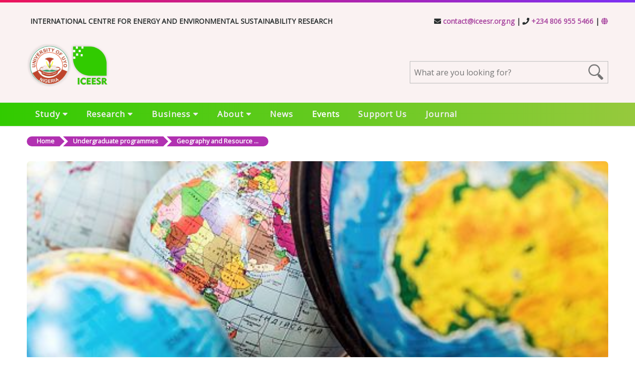

--- FILE ---
content_type: text/css; charset=UTF-8
request_url: https://iceesr.org.ng/css/loader.min.css
body_size: 277
content:
#loader .loader{width:70px;position:absolute;top:50%;left:50%;margin-right:-50%;transform:translate(-50%, -50%)}#loader .loader:before{content:"";display:block;padding-top:100%}#loader .circular{animation:rotate 2s linear infinite;height:100%;transform-origin:center center;width:100%;position:absolute;top:0;bottom:0;left:0;right:0;margin:auto}#loader .path{stroke-dasharray:1,200;stroke-dashoffset:0;animation:dash 1.5s ease-in-out infinite,color 6s ease-in-out infinite;stroke-linecap:round}@keyframes rotate{100%{transform:rotate(360deg)}}@keyframes dash{0%{stroke-dasharray:1,200;stroke-dashoffset:0}50%{stroke-dasharray:89,200;stroke-dashoffset:-35px}100%{stroke-dasharray:89,200;stroke-dashoffset:-124px}}@keyframes color{100%,0%{stroke:#74dd54}40%{stroke:#d62d20}66%{stroke:#ffa700}80%,90%{stroke:#0057e7}}#back-to-top button{position:fixed;bottom:1rem;right:2rem;opacity:.1;visibility:hidden;transition:all .2s ease;outline:none;cursor:pointer;font-size:1.66em;display:inline-block;height:55px;width:55px;border-radius:5px;color:#e1e7df;border:none;transition:all 400ms ease;background:rgba(119,51,119,.85);box-shadow:0 1px 5px rgba(0,0,0,.1)}#back-to-top button:hover{color:#fff !important;background:#737}#back-to-top button.show{opacity:1;visibility:visible}/*# sourceMappingURL=loader.min.css.map */

--- FILE ---
content_type: text/css; charset=UTF-8
request_url: https://iceesr.org.ng/css/third-party.min.css
body_size: 420
content:
#tl-wrapper{max-width:1200px;margin:0 auto;padding:2% 5%;font-size:100%;color:#737;background:#eee}#timeline{list-style:none;margin:50px 0 30px 120px;padding-left:30px;border-left:8px solid #737}#timeline li{margin:40px 0;position:relative}#timeline p{margin:0 0 15px;font-size:14px}.tl-date{margin-top:-10px;top:50%;left:-158px;font-size:.95em;font-weight:900;line-height:20px;position:absolute}.tl-circle{margin-top:-10px;top:50%;left:-44px;width:20px;height:20px;background:#eee;border:5px solid #fefefe;border-radius:50%;display:block;position:absolute}.tl-content{max-height:20px;padding:50px 20px 0;border-color:rgba(0,0,0,0);border-width:2px;border-style:solid;border-radius:.5em;position:relative}.tl-content:before,.tl-content:after{content:"";width:0;height:0;border:solid rgba(0,0,0,0);position:absolute;pointer-events:none;right:100%}.tl-content:before{border-right-color:inherit;border-width:20px;top:50%;margin-top:-20px}.tl-content:after{border-right-color:#eee;border-width:17px;top:50%;margin-top:-17px}.tl-content p{max-height:0;color:rgba(0,0,0,0);word-break:break-word;hyphens:auto;overflow:hidden}#timeline label{font-size:.9em;text-transform:uppercase;letter-spacing:1px;font-weight:700;position:absolute;z-index:100;cursor:pointer;top:15px;transition:transform .2s linear}#timeline .tl-radio{display:none}#timeline .tl-radio:checked+.relative label{color:#af2850;cursor:auto;transform:translateX(27px)}#timeline .tl-radio:checked+.relative .tl-circle{background:#74dd54}#timeline .tl-radio:checked~.tl-content{max-height:350px;border-color:#af2850;margin-right:5px;transform:translateX(5px);transition:max-height .4s linear,border-color .5s linear,transform .2s linear}#timeline .tl-radio:checked~.tl-content p{max-height:350px}@media screen and (max-width: 767px){#timeline{margin-left:0;padding-left:0;border-left:none}#timeline li{margin:50px 0}#timeline label{width:85%;font-size:.9em;white-space:nowrap;text-overflow:ellipsis;overflow:hidden;display:block;transform:translateX(18px)}.tl-content{padding-top:45px;border-color:#737}.tl-content:before,.tl-content:after{border:solid rgba(0,0,0,0);bottom:100%}.tl-content:before{border-bottom-color:inherit;border-width:17px;top:-16px;left:30px;margin-left:-17px}.tl-content:after{border-bottom-color:#eee;border-width:20px;top:-19px;left:30px;margin-left:-20px}.tl-content p{font-size:.8em;line-height:1.4}.tl-circle,.tl-date{display:none}}/*# sourceMappingURL=third-party.min.css.map */

--- FILE ---
content_type: text/css; charset=UTF-8
request_url: https://iceesr.org.ng/css/main.min.css
body_size: 1762
content:
*{margin:0;padding:0;box-sizing:border-box}html,body{margin:0;padding:0;font-size:14px;overflow-x:hidden;font-family:"Open Sans",sans-serif}a{text-decoration:none;color:inherit}.nav-logo{height:90px;margin:.8em 0}.nav-logo span{font-size:12px}@media(max-width: 576px){.nav-logo{height:60px;margin:.2em 0}}.banner{display:flex;padding:.5em;flex-direction:row}.banner .socials{display:flex;padding:0 2em;margin-left:auto;align-items:center;justify-content:center}.banner i{opacity:.7;font-size:1.67em;display:inline-block;transition:all 300ms ease;margin:0 .25em}.banner i:hover{opacity:1}.banner i.fa-facebook{color:#2f5477}.banner i.fa-google-plus{color:#e72222}.banner i.fa-twitter{color:#568fc5}nav{padding:0 0;margin-bottom:5px}nav.main{padding:0;z-index:999999;box-shadow:0 1px 2px rgba(0,0,0,.1)}.topnav{position:relative}.topnav .inner{width:100%;overflow:hidden}.topnav .inner div{display:inline-block}.nav-button{color:#efefef;display:inline-block;padding:.75em 1em;cursor:pointer;font-weight:700;font-size:1.2em;letter-spacing:1px;text-transform:capitalize;transition:all ease-in 200ms}.nav-button i{display:inline-block;pointer-events:none}.nav-button.event{color:#fff}.nav-button:hover,.nav-button.open{color:#468b7f;background:#fff}@media screen and (max-width: 576px){.nav-button{padding:.75em .75em;font-size:1.1em;letter-spacing:1px}}.close-nav{display:none;font-size:1.5em;cursor:pointer;position:absolute;top:-1em;right:-0.25em;font-weight:900;padding:.5em .75em;background:#fafafa;box-shadow:0 1px 2px rgba(0,0,0,.1)}.mobile-header{display:none;padding:1em 0;color:#31cb00;letter-spacing:2px;text-transform:uppercase}.sub-nav,.footer-nav{display:flex;flex-direction:row;z-index:9999999 !important}.sub-nav div,.footer-nav div{padding:2em 2.5em 2em 0}.sub-nav div h3,.footer-nav div h3{margin-bottom:1.33em;color:#566256;font-size:.9em;letter-spacing:1px;text-transform:uppercase;font-family:"Josefin Sans",sans-serif}.sub-nav div h3~h3,.footer-nav div h3~h3{margin-top:2em}.sub-nav div ul,.footer-nav div ul{padding:0;list-style:none !important}.sub-nav div ul li,.footer-nav div ul li{margin-left:0;display:block;list-style:none}.sub-nav div a,.footer-nav div a{line-height:1;color:#252121;font-size:.9em;display:inline-block;font-weight:700;transition:all 200ms ease-in}.sub-nav div a::after,.footer-nav div a::after{margin:0;width:30%;height:1px;content:"";position:relative;display:inline-block;background:rgba(0,0,0,0);transition:all 200ms ease-in;transform:translateY(-0.6em)}.sub-nav div a:hover,.sub-nav div a:focus,.sub-nav div a:active,.footer-nav div a:hover,.footer-nav div a:focus,.footer-nav div a:active{color:#252424}.sub-nav div a:hover::after,.sub-nav div a:focus::after,.sub-nav div a:active::after,.footer-nav div a:hover::after,.footer-nav div a:focus::after,.footer-nav div a:active::after{width:100%;background:#252424}.footer-nav div h3{color:#737}.footer-nav div a{color:#fff}.footer-nav div a:hover,.footer-nav div a:focus,.footer-nav div a:active{color:#6e3152}.footer-nav div a:hover::after,.footer-nav div a:focus::after,.footer-nav div a:active::after{background:#6e3152}.sub-nav{padding:0 1.5em;padding-right:3em;width:100%}.sub-nav ul li{list-style:none !important}footer{padding-top:2em;background:rgba(221,224,223,.98);background:linear-gradient(90deg, #ed145b 0, #7b31f4);background:linear-gradient(90deg, #00b09b 0, #96c93d)}@media screen and (max-width: 576px){.mobile-header,.close-nav{display:inline-block}.sub-nav,.footer-nav{flex-direction:column}}.sub-nav-content{opacity:0;border-radius:5px;left:0;width:100%;display:none;position:absolute;z-index:999;transform:translateY(-12em);transition:transform 200ms ease-in-out;background:#fff;box-shadow:0 1px 2px rgba(0,0,0,.1)}.sub-nav-content .container{transform:translateX(-20px)}.sub-nav-content.open{opacity:1;transform:translateY(0)}@media screen and (max-width: 576px){.sub-nav,.footer-nav{padding:0 0 2em 1.5em;margin-top:1.2em;font-size:1.05em;right:0 !important;width:105vw}.sub-nav ul,.footer-nav ul{margin-bottom:1em}.sub-nav div,.footer-nav div{padding:1em 1em 0 0}.sub-nav div a,.footer-nav div a{line-height:1.5}.sub-nav-content.open:before{content:"Menu";font-size:1.3em;font-weight:700;display:block;margin-bottom:-1em;padding:.5em 1em;color:#fff;background:linear-gradient(90deg, #ed145b 0, #7b31f4)}.sub-nav-content.open{opacity:1;transform:translateY(0);position:fixed;top:0;bottom:0;right:0;overflow-y:auto;height:100vh;border-radius:0}}.homepage .content{display:flex;height:100%;color:#666;text-align:center}.homepage .content p{width:100%;font-weight:500;margin:1em 0;letter-spacing:1px}.homepage .content p a{margin-top:1em;cursor:pointer;font-size:.8em;font-weight:700;border-radius:5px;padding:.6em 1em;letter-spacing:1px;display:inline-block;text-transform:uppercase;background-color:#fff;border:solid 1px #50e423;transition:all 300ms ease}.homepage .content p a:hover{color:#fff;background:#50e423}.backstretch{border-radius:0 0 5px 5px}.homepage .backdrop{background:#444;border-radius:0 0 5px 5px;background-position:center bottom}.homepage .landing{margin:0;margin-top:-5px;position:static;left:0;width:100%;padding:10em 0}.homepage .landing .content{width:60%;padding:2em;display:flex;margin:0 auto;border-radius:8px;flex-direction:column;background:rgba(0,0,0,.65);filter:progid:DXImageTransform.Microsoft.gradient(startColorstr=#00000057, endColorstr=#00000057);-ms-filter:"progid:DXImageTransform.Microsoft.gradient(startColorstr=#99000000, endColorstr=#99000000)";zoom:1}.homepage .landing h2{color:#fff;line-height:1.5}.homepage .text a,.homepage .landing h2 a{margin-top:1em;letter-spacing:1px;display:inline-block;color:#31cb00;border-color:#31cb00;transition:all 400ms ease}.homepage .text a:hover,.homepage .landing h2 a:hover{color:#152614 !important;background:#31cb00;border-color:#2d632d}.homepage .text a{padding:5px 12px;border-radius:1em}.homepage .text h1{font-size:2.5em}.homepage .text h1,.homepage .text h2{margin-bottom:1em;color:#737;font-family:"Noticia Text",serif}.homepage .wrapper{display:flex;margin-bottom:2em}.homepage .wrapper section{margin-top:2.5em}.homepage .wrapper section div{margin:2em 0}.homepage .wrapper section>h1{font-family:"Noticia Text",serif;font-size:2em;margin-bottom:1em}.homepage section.article-list h1{padding-left:15px}.homepage section.article-list{margin:0 -15px}@media(max-width: 576px){.homepage .landing{left:0;margin:0;width:100%;padding:3em 0}.homepage .landing .content{width:90%;padding:1em}.homepage .landing h2 a{font-size:1rem}.homepage section.article-list h1{font-size:1.75em;padding-left:15px;padding-right:15px}}#logo{top:30%;width:60%;margin-left:50%;transform:translateX(-50%);animation:fill 500ms ease forwards 2s}#logo path{z-index:5;animation:lettering 500ms ease forwards}@keyframes lettering{to{stroke-dashoffset:0}}@keyframes fill{from{fill:rgba(0,0,0,0)}to{fill:#50e423}}.copyright{font-weight:bold;padding:1em 0;color:#444;background:#c6cfc5}.image-spread{margin:2em 0}.image-spread img{width:100%;object-fit:contain;object-fit:cover;background:#eee}.image-spread figcaption{color:#999;margin-top:.5em;line-height:1.25;font-size:.8rem}.image-spread figcaption em{font-style:normal}.image-constrained{margin:2em 0}.image-constrained img{width:100%;object-fit:contain;object-fit:cover;max-width:720px;background:#eee}.image-constrained figcaption{color:#999;margin-top:.5em;line-height:1.25;font-size:.8rem}.image-constrained figcaption em{font-style:normal}.center-image-spread .image-spread img{object-position:center !important}@media screen and (max-width: 576px){.image-spread{margin:2em 0 1em}.image-spread img{width:100%}}/*# sourceMappingURL=main.min.css.map */

--- FILE ---
content_type: text/css; charset=UTF-8
request_url: https://iceesr.org.ng/css/posts.min.css
body_size: 1551
content:
.list-item{flex-basis:24%;margin:.5em 1.1em 1.2em;border-radius:7px;transition:all .3s cubic-bezier(0.25, 0.8, 0.25, 1)}.list-item .headline{line-height:1.5;font-size:1.4em;font-weight:700;font-family:"Noticia Text",serif;transition:inherit}.list-item .wrap{padding:5px}.list-item img{border:1px solid #ddd}.list-item .summary{line-height:1.5;display:block;font-size:.95em}.list-item .summary a{font-weight:bold;color:#a846a0 !important}.list-item hr{border:0;margin:.5em 0;border-bottom:solid 1px rgba(0,0,0,.1)}.list-item:hover .headline{opacity:1;text-decoration:underline}.article-list{margin-bottom:4em}.article-list .content{display:flex;margin:0 -15px;flex-flow:row wrap;justify-content:flex-start}.article-list h1.list-title{font-size:3em;line-height:2;margin:.5em 0 .75em}.article-list article{flex-basis:22%;position:relative;box-sizing:border-box;border:2px solid #fffcfd}.article-list article img{width:100%;height:180px;object-fit:cover;filter:grayscale(0.1)}.article-list article img.event{height:230px}.article-list article:hover,.article-list article:focus,.article-list article:active{opacity:1}.article-list article:hover img,.article-list article:focus img,.article-list article:active img{filter:blur(0)}@media(max-width: 1333px){.article-list article{flex-basis:22%}}@media(max-width: 1073px){.article-list article{flex-basis:33.33%}}@media(max-width: 815px){.article-list article{flex-basis:50%}}@media(max-width: 555px){.article-list article{flex-basis:100%;margin-top:1em;padding-bottom:1em;border-radius:0;border-bottom:1px solid #ddd}}.article-list article h2.headline,.article-list article h2.headline a{margin-top:0}.article-list article .meta{margin-bottom:.4rem;font-weight:bold;font-size:1.2em;margin-top:0}.article-list article .meta .key{color:#747369}.article-list article .meta .val,.article-list article .meta .val a{color:#c9c;color:#a8466f;font-size:1rem}.article-list article section.summary a{color:#d27b53}.paginator{font-weight:700;margin:2.5em 0 3em;vertical-align:center;text-transform:uppercase}.paginator .faded{color:#7a7777}.paginator .nav-left{margin-left:auto;margin-right:1%;box-shadow:0 1px 3px rgba(0,0,0,.12),0 1px 2px rgba(0,0,0,.24)}.paginator .nav-right{margin-left:1%;margin-right:auto;box-shadow:0 1px 3px rgba(0,0,0,.12),0 1px 2px rgba(0,0,0,.24)}.section-paginator{margin:2em 0 3em;vertical-align:center;text-transform:uppercase}nav.section-paginator a{font-weight:700;overflow:hidden;white-space:nowrap;text-overflow:ellipsis;text-decoration:none !important}.btn{padding:5px 15px;border-radius:40px;color:#a846a0;cursor:pointer;background:none;font-weight:700;margin:2.5em 0 3em;vertical-align:center;text-transform:uppercase;font-family:"Open Sans",sans-serif;border:2px solid #a846a0;transition:all 400ms ease;box-shadow:0 1px 5px rgba(0,0,0,.1)}.btn:hover{color:#fff !important;background:#a846a0}nav.section-paginator .faded{color:#515151}nav.section-paginator .nav-left{margin-left:auto;margin-right:1%}nav.section-paginator .nav-right{margin-left:1%;margin-right:auto}article.single{padding:0 0}article.single p{color:#444;font-size:1.3em;font-size:1.2em;line-height:2;margin-bottom:1em}article.single a{color:#a846a0 !important}article.single h2{margin-bottom:1em;font-family:"Noticia Text",serif}.meta{margin:2em 0 0;font-weight:700}.meta a{color:#a8464e !important;text-decoration:underline}.meta .val,.meta .val a{color:#a846a0;font-weight:700}.article-list h1.list-title,.article-list h1.taxonomy-title,article.single h1.headline{margin-top:1em;font-family:"Noticia Text",serif}.article-list h1.list-title,article.single h1.headline{font-size:2.2em;line-height:1.5}.article-list h1.list-title,.article-list h1.taxonomy-title{color:#737}.article-list h1.taxonomy-title{padding:.5em 0;font-size:2em;margin-bottom:.5em}@media(max-width: 768px){article.single h1.headline{padding:0}.article-list h1.list-title,article.single h1.headline{font-size:1.8em;line-height:1.5}}@media(max-width: 576px){.article-list h1.list-title,article.single h1.headline{font-size:1.5em}}article.single section.body{padding-top:1.5rem;padding-bottom:1rem}article.single section.body img{width:100%;height:30em;object-fit:cover}article.single section.body img~em{color:#888;font-weight:500;font-size:.75em;line-height:1.3;display:inline-block;transform:translateY(-0.65em)}article.single section.body .maintain img{width:auto !important;max-width:100%}@media(max-width: 768px){article.single section.body{padding-top:2rem;padding-bottom:1rem}article.single section.body img{width:100%;height:220px}}article.single section.body h1{color:#69c;color:var(--base0d)}article.single section.body h2{color:#9c9;color:var(--base0b)}article.single section.body h3{color:#f99157;color:var(--base09)}article.single section.body h4{color:#f2777a;color:var(--base08)}article.single section.body h5{color:#515151;color:var(--base02)}article.single section.body h6{color:#747369;color:var(--base03)}article.single section.body a{color:#d27b53;color:var(--base0f)}article.single pre{margin-top:0;margin-bottom:1rem;overflow-x:scroll;border-radius:3px;padding:2rem}article.single p code{padding:.2em .5em;border-radius:3px;background:#747369;background:var(--base03);color:#f2f0ec;color:var(--base07)}article.single figure,article.single div.highlight{box-sizing:border-box;margin-bottom:1rem}article.single .images figure{width:33%;float:left;padding:.5em}@media(max-width: 768px){article.single figure,article.single div.highlight{width:100%;margin-left:0;margin-right:0;border-radius:3px}article.single .images figure{width:50%}}@media(max-width: 576px){article.single .images figure{width:100%}}article.single figure img{max-width:100%;width:100%;height:20em;border-radius:3px;object-fit:cover}article.single figure figcaption{margin-top:.5rem}article.single figure figcaption h4{margin-top:0;font-size:.9em;font-weight:bold;color:#527468}article.single table{border-collapse:separate;border-spacing:0;max-width:100%;width:100%}article.single th,article.single td{padding:.25rem 1rem;line-height:inherit;border-bottom-width:1px;border-bottom-style:solid;border-bottom-color:#a09f93;border-bottom-color:var(--base04)}article.single tr:last-child td{border-bottom:0}article.single th{text-align:left;font-weight:bold;vertical-align:bottom}article.single td{vertical-align:top}article.single blockquote{margin-left:2rem;margin-right:3rem;padding-left:1rem;border-left:5px solid #6cc;border-left:5px solid var(--base0c)}article.single hr{border:0;border-bottom-style:solid;border-bottom-width:1px;border-bottom-color:#a09f93;border-bottom-color:var(--base04)}.taxonomies{padding:0}.taxonomies hr{margin:2em 0;border:#fefefe}.taxonomies section{padding:0 0 1.5em}.taxonomies .headline{font-size:.85em;color:#23bd8f;margin-bottom:3px;letter-spacing:1px;display:inline-block;text-transform:uppercase}.taxonomies .tags,.taxonomies .categories{margin-bottom:.5em;vertical-align:center}.taxonomies .tag a,.taxonomies .category a{font-size:.66em;box-shadow:0 1px 3px rgba(0,0,0,.12),0 1px 2px rgba(0,0,0,.24);font-weight:700;color:#125c46;letter-spacing:1px;margin:5px 5px 0 0;padding:0 8px;border-radius:15px;display:inline-block;text-transform:uppercase;border:2px solid #23bd8f;transition:all 350ms ease-out}.taxonomies .tag a:hover,.taxonomies .category a:hover{color:#fff;background:#1a916d}.container{max-width:1200px;margin:0 auto;padding:0 1em}main.person img{top:30px;max-height:500px;object-fit:cover;border-radius:7px;margin-right:1.7em}main.person div h2{font-size:2.3em;line-height:1.4}main.person div h3{letter-spacing:1px;color:var(--socials)}@media(max-width: 768px){main.person img{max-height:350px}}/*# sourceMappingURL=posts.min.css.map */

--- FILE ---
content_type: text/css; charset=UTF-8
request_url: https://iceesr.org.ng/css/search.min.css
body_size: 57
content:
html{--lh: 1.4rem;line-height:var(--lh)}.search-page{min-height:60vh}.search-page form{padding:3em 0}.search-page form input{padding:.5em;font-size:1.25em;margin-bottom:1em;width:100%;font-family:"Noticia Text",serif;border-radius:5px;outline:none;border:2px solid #eee}.search-page form a{background:#f7f4f4;padding:.6em 1em;font-weight:700;letter-spacing:2px;text-transform:uppercase}.search-page form a:hover{background:#e1e9e4}.search-page form p{font-family:"Noticia Text",serif}.search-page #search-results{padding-bottom:4em}.search-page #search-results article .title{margin-bottom:1em}.search-page #search-results article a{text-decoration:none}.search-page #search-results article p{overflow:hidden;height:4.5em;display:block;display:-webkit-box;max-width:100%;margin:0 auto;line-height:1.5;-webkit-line-clamp:3;-webkit-box-orient:vertical;overflow:hidden;text-overflow:ellipsis}.search-page #search-results article:after{width:60px;height:5px;background:#000;bottom:0}.search-page .not-found{font-size:2em}/*# sourceMappingURL=search.min.css.map */

--- FILE ---
content_type: text/css; charset=UTF-8
request_url: https://iceesr.org.ng/css/repair.min.css
body_size: 3563
content:
@import"https://fonts.googleapis.com/css2?family=Prompt:wght@200;400;500;700;900&display=swap";body{position:relative}.topbar{font-weight:500;color:#272d2d;padding:.25em 0;background:#31cb00;background:#faf2f2;padding-top:2em}.topbar .line{width:100%;height:5px;position:absolute;top:0;background:linear-gradient(90deg, #ed145b 0, #7b31f4)}.topbar .container{display:flex}.topbar p{font-size:1em;padding:.25em 0}.topbar p:first-child{padding-left:7px;font-weight:bold;text-transform:uppercase}.topbar p:nth-child(2){font-weight:bold;margin-left:auto}.topbar p:nth-child(2) a{color:#a846a0}.topbar p:nth-child(2) a:hover{text-decoration:underline}.midbar{padding:1em 0;background:#faf2f2}.midbar .container{display:flex;align-items:center}.midbar .container .search{margin-left:auto}nav.main{background:#31cb00;background:linear-gradient(90deg, #31cb00, #96c93d)}@media(max-width: 576px){.topbar p:first-child{padding-left:4px;font-size:.9em}.topbar p:nth-child(2){display:none}.midbar .container{align-items:flex-start}.midbar .container .form input:not([type=submit]){display:none}.midbar .container .search{width:100%}}.small.list-item{background:#eee;padding-bottom:.5em;height:20em}.small.list-item img{height:170px;width:204px;object-fit:cover;border-radius:5px 5px 0 0}.small.list-item p{max-width:200px}.small.list-item h2.smaller{font-size:1.1em !important}.lb-image{max-width:inherit;max-height:inherit}.small-list-item{display:flex}.small.list-item h2{color:#50514f;font-weight:500;padding:0 12px 10px;font-size:1.3em;text-align:left;width:205px;padding:8px}@media(max-width: 768px){.small.list-item{background:#eee;padding-bottom:.5em;height:15.5em;width:150px;float:left;margin-right:0;margin-bottom:5px}.small.list-item img{height:110px;width:145px;object-fit:cover;border-radius:5px 5px 0 0}.small.list-item h2{font-size:1.1em;width:145px}.small.list-item h2.smaller{font-size:.9em !important}}.transition,.accordion p,ul.accordion li i:before,ul.accordion li i:after{-webkit-transition:all .25s ease-in-out;transition:all .25s ease-in-out}.flipIn,h1,ul.accordion li{-webkit-animation:flipdown .5s ease both;animation:flipdown .5s ease both}.no-select,.accordion h2,ul.accordion li label{-webkit-tap-highlight-color:rgba(0,0,0,0);-webkit-touch-callout:none;-webkit-user-select:none;-moz-user-select:none;-ms-user-select:none;user-select:none}.accordion div{-webkit-transform:translate(0, 0);transform:translate(0, 0);margin-top:1em;z-index:2}ul.accordion{-webkit-perspective:900;perspective:900;padding:0 !important;margin:0;padding-left:0}ul.accordion li{position:relative;overflow:hidden;padding:0;margin:0;padding-left:0;padding-bottom:4px;padding-top:2em;border-top:1px dotted #dce7eb;list-style:none}ul.accordion li ul li{list-style:square !important;border-top:none;margin-bottom:0}ul.accordion li:nth-of-type(1){-webkit-animation-delay:.2s;animation-delay:.2s}ul.accordion li:nth-of-type(2){-webkit-animation-delay:.4s;animation-delay:.4s}ul.accordion li:nth-of-type(3){-webkit-animation-delay:.6s;animation-delay:.6s}ul.accordion li:nth-of-type(4){-webkit-animation-delay:.8s;animation-delay:.8s}ul.accordion li:nth-of-type(5){-webkit-animation-delay:1s;animation-delay:1s}ul.accordion li:last-of-type{padding-bottom:0}ul.accordion li i{margin-right:.8em;margin-left:.5em;margin-top:10px}ul.accordion li i:before,ul.accordion li i:after{content:"";position:absolute;background-color:#fff;width:3px;height:14px}ul.accordion li i:before{-webkit-transform:translate(0, 3px) rotate(-90deg);transform:translate(0, 3px) rotate(-90deg)}ul.accordion li i:after{-webkit-transform:translate(0, 3px) rotate(90deg);transform:translate(0, 3px) rotate(90deg)}ul.accordion li label{font-weight:500;font-size:1.35em;cursor:pointer;letter-spacing:2px;text-transform:uppercase;margin:0;display:inline-block;transform:translateX(-1em);padding:5px 12px;color:#fff;background:#737;box-shadow:0 1px 5px rgba(0,0,0,.1)}ul.accordion li input[type=checkbox]{cursor:pointer;visibility:hidden;margin:0;padding:0}ul.accordion li input[type=checkbox]:checked~div{margin-top:0;max-height:0;opacity:0;-webkit-transform:translate(0, 50%);transform:translate(0, 50%)}ul.accordion li input[type=checkbox]:checked~label i:before{-webkit-transform:translate(0, 3px) rotate(0deg);transform:translate(0, 3px) rotate(0deg)}ul.accordion li input[type=checkbox]:checked~label i:after{-webkit-transform:translate(0, 3px) rotate(-90deg);transform:translate(0, 3px) rotate(-90deg)}@-webkit-keyframes flipdown{0%{opacity:0;-webkit-transform-origin:top center;transform-origin:top center;-webkit-transform:rotateX(-90deg);transform:rotateX(-90deg)}5%{opacity:1}80%{-webkit-transform:rotateX(8deg);transform:rotateX(8deg)}83%{-webkit-transform:rotateX(6deg);transform:rotateX(6deg)}92%{-webkit-transform:rotateX(-3deg);transform:rotateX(-3deg)}100%{-webkit-transform-origin:top center;transform-origin:top center;-webkit-transform:rotateX(0deg);transform:rotateX(0deg)}}@keyframes flipdown{0%{opacity:0;-webkit-transform-origin:top center;transform-origin:top center;-webkit-transform:rotateX(-90deg);transform:rotateX(-90deg)}5%{opacity:1}80%{-webkit-transform:rotateX(8deg);transform:rotateX(8deg)}83%{-webkit-transform:rotateX(6deg);transform:rotateX(6deg)}92%{-webkit-transform:rotateX(-3deg);transform:rotateX(-3deg)}100%{-webkit-transform-origin:top center;transform-origin:top center;-webkit-transform:rotateX(0deg);transform:rotateX(0deg)}}.researchers{width:100%;display:flex;flex-wrap:wrap;margin:0 !important;padding:0}.researcher{width:23%;padding:.5em !important;float:left;margin-right:1em;border-radius:8px;border:1px solid #dedede;background:#eee;text-align:center}.researcher a{font-size:.95em !important}.researcher>h3{font-size:1em;margin:.3em 0 .2em !important}.researcher p{line-height:1.5 !important;font-size:1em !important;margin-bottom:.4em !important;padding:0 .75em}.researcher img{height:270px;width:100%;object-fit:cover;border-radius:5px;margin-bottom:.5em}.researcher .contact{display:none;text-transform:uppercase;font-size:.8em !important}.researcher .leader{padding:.5em;color:#fff;font-weight:bold;position:absolute;left:.5em;top:calc(270px + .5em);transform:translateY(-100%);text-align:center;letter-spacing:2px;width:calc(100% - 1em);text-transform:uppercase;border-radius:0 0 5px 5px;background:rgba(49,203,0,.6)}@media(max-width: 768px){.researcher{width:30%}}@media(max-width: 576px){.researchers{align-content:center}.researcher{width:85%;margin-left:auto;margin-right:auto;margin-bottom:1.5em}.researcher img{height:220px;width:200px;margin-top:.5em;border-radius:5px}.researcher .leader{width:200px;top:calc(220px + 1em);margin-left:calc(47.5% - 100px)}}.form{transform:translateY(1.3em)}.form select,.form input:not([type=submit]){height:45px;font-size:16px;display:inline-block;font-family:"Open Sans",sans-serif;font-weight:100;outline:none;color:#272626;padding:3px;padding:0 60px 0 8px;width:400px;margin-bottom:12px;border:1px solid #bbb;background:none;z-index:2;transition:width .4s cubic-bezier(0, 0.795, 0, 1)}.form input:focus:hover{border:1px solid #bbb}.form input:focus{width:400px;z-index:1;border:1px solid #bbb;cursor:text}.form input[type=submit]{height:45px;width:35px;margin-top:5px;float:right;background-size:contain;text-indent:-10000px;border:none;position:absolute;top:0;right:7px;cursor:pointer;opacity:.8;cursor:pointer;transition:opacity .4s ease;z-index:3}.form input:hover{opacity:1}.form.search input[type=submit]{background:url([data-uri]);background-size:contain;background-repeat:no-repeat}@media(max-width: 576px){.form select,.form input:not([type=submit]){height:40px;font-size:1em;padding:0 50px 0 8px;width:100%}.form input[type=submit]{height:40px;width:30px}}.breadcrumb{list-style:none}.breadcrumb li{display:inline-block}@media(max-width: 576px){.breadcrumb{display:none}}a:hover{cursor:pointer}.breadcrumb{margin-top:1.5em}.breadcrumb li{display:inline-block;position:relative;vertical-align:top;height:20px;line-height:20px;padding:0 20px;background-color:#b131b1;color:#fff;font-weight:bold;line-height:20px !important;font-size:.9rem !important}.breadcrumb li:before,.breadcrumb li:after{content:"";position:absolute;width:0;height:0}.breadcrumb li+li{margin-left:3px}.breadcrumb li+li:before{left:0;top:0;border-top:10px solid rgba(0,0,0,0);border-left:10px solid #fff;border-bottom:10px solid rgba(0,0,0,0)}.breadcrumb li:first-child{border-radius:10px 0 0 10px}.breadcrumb li:last-child{border-radius:0 10px 10px 0}.breadcrumb li:not(:last-child){padding-right:10px}.breadcrumb li:not(:last-child):after{z-index:1;right:-10px;bottom:0;border-top:10px solid rgba(0,0,0,0);border-bottom:10px solid rgba(0,0,0,0);border-left:10px solid #b131b1}.breadcrumb li:hover{background-color:#be4e8c}.breadcrumb li:hover:after{border-left-color:#be4e8c}.breadcrumb li a{color:#fff !important}.programme h1{margin:1.5em 0;font-size:2.5em;line-height:1.5;color:#737;font-family:"Noticia Text",serif}.programme img{width:100%;object-fit:cover;height:400px;margin:2em 0 0;border-radius:5px}.programme div h2{margin:1em 0;font-size:1.4rem;font-family:"Open Sans",sans-serif !important}.programme h3{margin:2em 0 1em;font-size:1.5em;line-height:1.5}.programme ul,.programme ol{font-size:1.2rem;line-height:2;padding-left:20px}.programme li{margin-bottom:1em}@media(max-width: 576px){.programme img{height:220px}.programme h1{margin:1em 0;font-size:2em}}#tweets{display:flex;align-content:center;overflow-x:auto;white-space:nowrap}#tweets .tweet{padding:1.5em;max-width:400px;border-radius:15px;white-space:normal;margin:.5em 1.3em .5em 0;color:#77779b;display:inline-block;background:#fafafa;box-shadow:0 1px 2px rgba(0,0,0,.2);user-select:none}#tweets .tweet:last-child{margin-right:1.5em}#tweets .tweet h4{color:#124c74;margin-bottom:1em}#tweets .tweet h4 small{color:#bbe;letter-spacing:1px}#tweets .tweet p{font-size:.9em;line-height:1.5}#tweets .tweet a:active,#tweets .tweet a:focus,#tweets .tweet a:visited,#tweets .tweet a{color:#77779b;transition:all 400ms ease;text-decoration:underline}#tweets .tweet a:hover{font-style:normal}.glide,.glide__track{overflow:hidden}.glide__track{margin:0 !important}.glide__slides{overflow-x:hidden;overflow-y:hidden;padding:0 0 1.5em;max-width:calc(1240px - 5em) !important}@media(max-width: 576px){#tweets{margin-top:-0.5em;flex-direction:column}}.error-page{padding:3em 1em 7em !important}.error-page h1{margin:1em 0;color:crimson;font-weight:900;font-size:4em}.error-page p{font-weight:700;font-size:1.5em;line-height:2;color:#777}.event-details{display:flex;margin-top:4em}.event-details .event-banner{max-width:320px;max-height:100%;object-fit:contain;border-radius:.25em;background-color:#a3f1bd;background-color:#eee;align-self:flex-start}.event-details h2{line-height:1.5}.event-details h3{margin-bottom:2em}.event-details .details{padding-left:3em}.event-details .bottom-sheet{margin-top:5em;padding-top:1em;border-top:1px solid #ddd}.event-files{margin-top:1em;list-style:none}.event-files a{white-space:nowrap;display:inline-block;margin:.5em 0}@media screen and (max-width: 576px){.event-details{flex-direction:column}.event-details .event-banner{max-width:100%}.event-details img{margin-bottom:2.5em}.event-details .details{padding-left:0}}#notification{background:rgba(0,0,0,.9);background:linear-gradient(90deg, #ed145b 0, #7b31f4);position:fixed;width:100%;bottom:0;left:0;padding:2em;font-weight:700;color:#fff}#notification a{text-decoration:none;text-transform:uppercase;letter-spacing:1px;border-radius:15px;padding:0 7px 1px;border:2px solid #dedede}#notification a:hover{color:#737;background:#fff}#notification #close-notification{text-transform:uppercase;display:inline-block;padding:.75em 1em;letter-spacing:2px;position:absolute;font-weight:700;cursor:pointer;right:2em;bottom:1em}@media screen and (max-width: 576px){#notification{display:flex;flex-direction:column-reverse;line-height:2}#notification #close-notification{display:block;padding:1.5em 0 0;position:relative;right:0;bottom:0;margin-left:auto}}.document-list{margin-left:1em}.document-list li+li{margin-top:1em}.project-history{list-style:none;padding-left:0 !important;font-family:"Prompt",sans-serif}.project-history .history{display:flex;gap:1em}.project-history .history div{width:50%}.project-history .history div h2{margin:0;color:#2db304;font-size:2.5em;font-weight:700;margin-bottom:1.5em;text-transform:uppercase;font-family:"Prompt",sans-serif !important}.project-history .history div+div ul{padding-left:1em !important;border-left:1px solid #cdd0c9}.project-history .project-highlight{margin-top:1em}.project-history .project-highlight h4{color:#777}.project-history .project-highlight article,.project-history .project-highlight p{font-size:.9rem;color:#50514f}.project-history .project-highlight article{padding:0;padding-top:1em;display:flex;flex-direction:column;gap:1em}.project-history .project-highlight p{margin-bottom:0 !important}.project-history li{display:flex}.project-history li svg{height:20px;width:20px;min-width:20px;margin-right:1em}.project-history li .title{color:#343534;font-weight:500;line-height:1.5;margin:0}.project-history li .title small{color:#7b31f4;color:#31cb00;display:block;font-size:1rem}.project-history li .details{width:100%;gap:2.5em;font-weight:700}.project-history li p{margin:1em 0 0;line-height:1.5;font-size:1rem;color:#7b31f4;color:#be3cb3;color:#3c45be}.project-history li p small{color:#343534;font-weight:400;display:block;font-size:.7rem;letter-spacing:1px;text-transform:uppercase}.project-history li article p{margin:0 !important}.project-history li+li{margin-top:3.5em}@media screen and (max-width: 576px){.project-history .history{flex-direction:column;gap:0}.project-history .history div{width:100%}.project-history .history div+div{padding-top:2em;border-top:1px solid #cdd0c9}.project-history .history div+div ul{padding-left:0 !important;border-left:none}.project-history li .details{display:block;gap:2.5em;font-weight:700}.project-history li+li{margin-top:2em}}.content-list ul{padding-left:1em;font-size:1rem;margin-bottom:1em}.content-list ul li{padding:5px 0}/*# sourceMappingURL=repair.min.css.map */

--- FILE ---
content_type: text/css; charset=UTF-8
request_url: https://iceesr.org.ng/css/specific.min.css
body_size: 335
content:
.challenge{margin-top:2.5em;display:flex}.challenge img{height:100%;width:400px;object-fit:cover;border-radius:5px;margin-left:auto;margin-bottom:2em}.challenge div{padding-right:3.5em}.challenge div h2 a{margin-top:1em;display:inline-block}.challenge ul{padding-left:20px;font-size:1.2em;line-height:1.75}.challenge ul li{margin-bottom:1em}@media(max-width: 576px){.challenge{flex-direction:column-reverse}.challenge img{width:100%;height:200px}.challenge div{padding-right:0}}.business .business-value{display:flex;flex-direction:row;padding:1.5em;margin-bottom:1.5em;align-content:center;background:#fafafa;border-radius:30px}.business .business-value img{width:120px;height:120px;padding:.5em;flex-basis:1;display:block;object-fit:cover;object-position:center;border-radius:50%;border:4px solid #dedede}.business .business-value div{margin:0 .75em}.business .business-value div h4{padding:0;color:#af2850;font-size:1.2em;margin-top:.75em;letter-spacing:2px;margin-bottom:.25em;text-transform:uppercase}.technology h1{margin:1em 0 .75em;font-size:2.5em;color:#737;line-height:1.5;font-family:"Noticia Text",serif}.technology .main{width:100%;object-fit:cover;height:400px;margin:2em 0 0}.technology h2{margin:2em 0;font-size:1.8em !important;font-family:"Open Sans",sans-serif !important}.technology h4{color:#493d3d;margin-top:1em}.technology h3{margin:2em 0 1em;font-size:1.5em}.technology ul{font-size:1.2em;padding-left:1.4em}.technology .images{width:100%;display:flex;flex-wrap:wrap}.technology .image img{width:30em;height:20em;object-fit:cover}@media(max-width: 576px){.single img.main{height:200px;margin:1.5em 0 0}.technology h1{margin:.75em 0 .5em}.business .business-value{padding:1.2em;flex-direction:column}.business .business-value img{width:100px;height:100px;margin-bottom:.4em;margin-left:auto}.business .business-value div{margin:0 .5em}}/*# sourceMappingURL=specific.min.css.map */